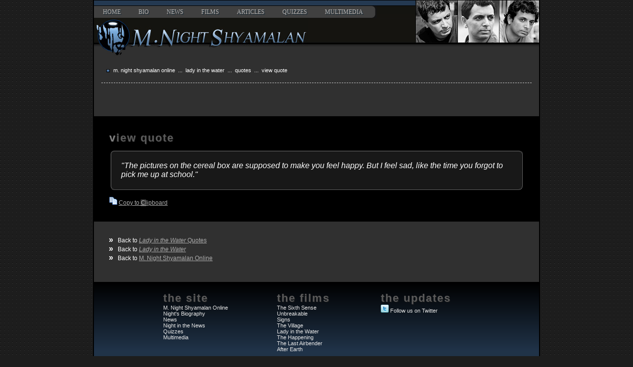

--- FILE ---
content_type: text/html; charset=UTF-8
request_url: https://www.mnight.com/films/lady-in-the-water/quotes/105
body_size: 2269
content:
<!DOCTYPE html PUBLIC "-//W3C//DTD XHTML 1.0 Transitional//EN"
"http://www.w3.org/TR/xhtml1/DTD/xhtml1-transitional.dtd">
<html xmlns="http://www.w3.org/1999/xhtml" lang="en" xml:lang="en">
<head>
<title>View Quote from Lady in the Water | M. Night Shyamalan Online</title>

<meta name="keywords" content="m. night shyamalan,m night shyamalan,m. night,m night,mnight,shyamalan,the sixth sense,sixth sense,unbreakable,signs,the village,village,lady in the water,the happening,happening"/>

<script src="https://ajax.googleapis.com/ajax/libs/jquery/1.3.2/jquery.min.js" type="text/javascript"></script>
<link rel="stylesheet" type="text/css" media="screen" href="/style.min.css+js,_jquery.jnotify.min.css.pagespeed.cc.OoOmB829cO.css"/>


<script async src="https://pagead2.googlesyndication.com/pagead/js/adsbygoogle.js?client=ca-pub-5749494218316031" crossorigin="anonymous"></script>

<script type="text/javascript">$(document).ready(function(){$.fn.preload=function(){this.each(function(){$('<img/>')[0].src=this;});}
$(['/images/dot_on.gif']).preload();$("img.poster").hover(function(){$(this).addClass("hover");$("#filmtitle").hide();$("#filmtitle").html($(this).attr("title"));$("#filmtitle").fadeIn(300);},function(){$(this).removeClass("hover");$("#filmtitle").html("");});});</script>
</head>

<body>

<div id="body">

<div id="header">
  <div id="logo"><img src="/images/nightheader-gray.png" width="250" height="96"/></div>

  <div id="navcontainer">
    <div id="bluebar"></div>
    <div id="nav">
      <ul id="nav">
        <li><a class="navlink" href="https://www.mnight.com" title="M. Night Shyamalan">Home</a></li>
        <li><a class="navlink" href="/bio.html" title="Bio">Bio</a></li>
        <li><a class="navlink" href="/news" title="News">News</a></li>

        <li><a class="navlink" href="/films" title="Films">Films</a></li>
        <li><a class="navlink" href="/articles.html" title="Articles">Articles</a></li>
        <li><a class="navlink" href="/quiz.php" title="Quizzes">Quizzes</a></li>
        <li><a class="navlink" href="/multimedia" title="Multimedia">Multimedia</a></li>
        <li><img src="/images/end-24.gif"/></li>
      </ul>
    </div>

    <div style="background: #303030 url(/images/headerbg.png) repeat-x;">
      <img src="/images/mnight_logo8.gif" style="float: left;"/>
      <div class="clear"></div>
    </div>
  </div>
</div>

<div id="content">
  <div style="padding: 15px;">
        <div style="padding-bottom: 8px;">
  &nbsp; <img src="/images/dot.gif"/>
  <span class="small_white"><a href="https://www.mnight.com" title="M. Night Shyamalan Online" class="breadcrumb">M. Night Shyamalan Online</a> &nbsp;...&nbsp; <a href="/films/lady-in-the-water" title="Lady in the Water" class="breadcrumb">Lady in the Water</a> &nbsp;...&nbsp; <a href="/films/lady-in-the-water/quotes.html" title="Quotes" class="breadcrumb">Quotes</a> &nbsp;...&nbsp; View Quote</span>
</div>
    
    <hr/>
        
    <br/><br/>

    <div align="center" style="margin-bottom: 20px; display: none;">
      <script type="text/javascript">google_ad_client="pub-5749494218316031";google_ad_slot="9478546117";google_ad_width=728;google_ad_height=90;</script>
<script type="text/javascript" src="https://pagead2.googlesyndication.com/pagead/show_ads.js"></script>
    </div>
</div>

<script type="text/javascript" src="/js/jquery.zclip.min.js"></script>
<script type="text/javascript" src="/js/jquery.jnotify.min.js"></script>


<script type="text/javascript">$(document).ready(function(){$("a.quotetext").zclip({path:'/js/ZeroClipboard.swf',copy:$("#quotetext").html(),afterCopy:function(){$.jnotify("This quote has been copied to your clipboard","warning");}});});</script>

<div class="content_black">
  <div class="section">view quote</div>
  
  <fieldset class="photos" style="padding: 20px; font-size: 16px; margin-top: 8px; background-color: #181818; border-radius: 8px; -webkit-border-radius: 8px; -moz-border-radius: 8px; border-color: #666;">
  <i>"The pictures on the cereal box are supposed to make you feel happy. But I feel sad, like the time you forgot to pick me up at school."</i>
  </fieldset>
  
  <br/>
  
  <img src="/images/copy.png" title="Copy to Clipboard"/> <a href="" class="quotetext">Copy to Clipboard</a>
  <div id="quotetext" style="display: none;">"The pictures on the cereal box are supposed to make you feel happy. But I feel sad, like the time you forgot to pick me up at school."</div>
</div>

<br style="clear: both;"/>
<br/>

<div class="links_footer">
  <span>&raquo;</span> Back to <a href="/films/lady-in-the-water/quotes.html" title="Lady in the Water"><i>Lady in the Water</i> Quotes</a><br/>
  <span>&raquo;</span> Back to <a href="/films/lady-in-the-water" title="Lady in the Water"><i>Lady in the Water</i></a><br/>
  <span>&raquo;</span> Back to <a href="https://www.mnight.com" title="M. Night Shyamalan">M. Night Shyamalan Online</a><br/>
</div>


</div>

<div id="footer" align="center">
  <div style="width: 700px; margin-left: auto; margin-right: auto;">
  <div style="float: left; text-align: left; width: 180px; padding-right: 20px; margin-left: 30px; border-right: 0px solid #999;">
    <span class="section">the site</span><br/>
    <a href="https://www.mnight.com" title="M. Night Shyamalan">M. Night Shyamalan Online</a><br/>
    <a href="/bio.html" title="Biography">Night's Biography</a><br/>
    <a href="/news" title="News">News</a><br/>
    <a href="/articles.html" title="Night in the News">Night in the News</a><br/>
    <a href="/quiz.php" title="Quizzes">Quizzes</a><br/>
    <a href="/multimedia" title="Multimedia">Multimedia</a><br/>
  </div>

  <div style="float: left; text-align: left; width: 180px; margin-left: 30px; border-right: 0px solid #111;">
    <span class="section">the films</span><br/>
    <a href="/films/sixthsense" title="The Sixth Sense">The Sixth Sense</a><br/>
    <a href="/films/unbreakable" title="Unbreakable">Unbreakable</a><br/>
    <a href="/films/signs" title="Signs">Signs</a><br/>
    <a href="/films/village" title="The Village">The Village</a><br/>
    <a href="/films/lady-in-the-water" title="Lady in the Water">Lady in the Water</a><br/>
    <a href="/films/the-happening" title="The Happening">The Happening</a><br/>
    <a href="/films/the-last-airbender" title="The Last Airbender">The Last Airbender</a><br/>
    <a href="/films/after-earth" title="After Earth">After Earth</a><br/>
  </div>

  <div style="float: left; text-align: left; width: 180px; margin-left: 30px;">
    <span class="section">the updates</span>
    <br/>
    <img src="/images/twitter.png"/> <a href="https://twitter.com/#!/mnightonline" title="Follow us on Twitter">Follow us on Twitter</a>
    
    
    <!--<span class="section">the latest</span><br />
    <span class="white">Coming soon</span>
    -->
  </div>

  <div style="clear: both;"></div>
  </div>
</div>

<!-- Google tag (gtag.js) -->
<script async src="https://www.googletagmanager.com/gtag/js?id=G-L1FP2W8KLN"></script>
<script>window.dataLayer=window.dataLayer||[];function gtag(){dataLayer.push(arguments);}gtag('js',new Date());gtag('config','G-L1FP2W8KLN');</script>

<script defer src="https://static.cloudflareinsights.com/beacon.min.js/vcd15cbe7772f49c399c6a5babf22c1241717689176015" integrity="sha512-ZpsOmlRQV6y907TI0dKBHq9Md29nnaEIPlkf84rnaERnq6zvWvPUqr2ft8M1aS28oN72PdrCzSjY4U6VaAw1EQ==" data-cf-beacon='{"version":"2024.11.0","token":"fcfa1a50064d4ff48ef33a427986932e","r":1,"server_timing":{"name":{"cfCacheStatus":true,"cfEdge":true,"cfExtPri":true,"cfL4":true,"cfOrigin":true,"cfSpeedBrain":true},"location_startswith":null}}' crossorigin="anonymous"></script>
</body>
</html>

--- FILE ---
content_type: text/html; charset=utf-8
request_url: https://www.google.com/recaptcha/api2/aframe
body_size: 265
content:
<!DOCTYPE HTML><html><head><meta http-equiv="content-type" content="text/html; charset=UTF-8"></head><body><script nonce="bteEbl9eyVf6yJzFxyM1pw">/** Anti-fraud and anti-abuse applications only. See google.com/recaptcha */ try{var clients={'sodar':'https://pagead2.googlesyndication.com/pagead/sodar?'};window.addEventListener("message",function(a){try{if(a.source===window.parent){var b=JSON.parse(a.data);var c=clients[b['id']];if(c){var d=document.createElement('img');d.src=c+b['params']+'&rc='+(localStorage.getItem("rc::a")?sessionStorage.getItem("rc::b"):"");window.document.body.appendChild(d);sessionStorage.setItem("rc::e",parseInt(sessionStorage.getItem("rc::e")||0)+1);localStorage.setItem("rc::h",'1768600456057');}}}catch(b){}});window.parent.postMessage("_grecaptcha_ready", "*");}catch(b){}</script></body></html>

--- FILE ---
content_type: text/css
request_url: https://www.mnight.com/style.min.css+js,_jquery.jnotify.min.css.pagespeed.cc.OoOmB829cO.css
body_size: 1673
content:
body{background-image:url(/images/bg.gif);background-attachment:fixed;background-color:#1d1d1d;font-family:Arial,Tahoma,sans-serif;font-size:12px;scrollbar-3dlight-color:black;scrollbar-arrow-color:#fff;scrollbar-base-color:black;scrollbar-darkshadow-color:#404040;scrollbar-face-color:#262626;scrollbar-highlight-color:#595959;scrollbar-shadow-color:black;padding:0;margin:0}#body{width:900px;border:2px solid #000;border-top:0;border-bottom:0;margin-left:auto;margin-right:auto;margin-top:0;clear:both;overflow:auto}hr{height:18px;margin-top:10px;border:0;border-top:1px dashed #CCC}#content{width:900px;border:0 solid #222;margin-left:auto;margin-right:auto;clear:both;background-color:#303030;padding:0;color:#FFF}div.content_black{padding:30px;overflow:hidden;border:1px solid black;border:1px 0 1px 0;background:#000}ul{color:#FFF}#header{width:900px;margin-left:auto;margin-right:auto;background:#303030;width:100%;color:#e9e9e9;background-color:#303030;height:100px;border-bottom:1px solid #000}#logo{float:right;top:0;right:0}#navcontainer{margin-left:auto;margin-right:auto;background:#141410;padding:0;border-top:1px solid #000}#bluebar{background-color:#243951;height:10px;border-bottom:1px solid #000}#nav{margin:0;padding:0;height:16px}#nav li{display:inline;padding:0;margin:0}#nav a.navlink,#nav a.navlink:visited{font-family:Verdana;text-transform:uppercase;text-shadow:#22323c 2px 2px;font-size:12px;font-size:12px;font-weight:normal;color:#b3b3b3;text-align:center;text-decoration:none;background:#404040;padding:5px 18px 5px 18px;height:14px;float:left;width:auto}#nav a.navlink:hover,#nav a.navlink:visited:hover{color:#ffffc0;text-decoration:none}#footer{padding:20px 0 30px 20px;background:#203348 url(/images/footerbg.png) repeat-x}#footer a,#footer a:visited{color:#e9e9e9;text-decoration:none;font-size:11px}#footer a:hover,#footer a:visited:hover{color:#ffffc0;text-decoration:underline;font-size:11px}#copyright{background-color:#243951;color:#e9e9e9;font-size:11px;padding:4px 0 4px 8px}div.newsitem span{font-size:11px;color:#636363;float:right}div.newsitem li{margin-left:0;padding-left:4px;list-style-image:url(/images/dot.gif)}.caption,.caption a,.caption a:visited,.caption a:hover,.caption a:visited:hover{font-size:16px}.caption{margin-bottom:8px}div.bottom_margin li{margin-bottom:12px}div.newsitem li:hover{list-style-image:url(/images/dot_on.gif)}h2{font-size:18px;font-weight:bold;color:#ffffc0;margin:0;text-shadow:2px 2px 0 rgba(0,0,0,0.75)}p{text-align:justify;font-size:12px;font-family:Arial;margin:0}label{cursor:pointer;cursor:hand}.clear{clear:both}a,a:visited,a:hover,a:visited:hover{font-size:12px;color:#aeaeae}a:hover,a:visited:hover{color:#ffffc0}a.light,a.light:visited{color:#e9e9e9;text-transform:uppercase}a.light:hover,a.light:visited:hover{color:#ffffc0}a.noline{text-decoration:none}a.news,a.news:visited,a.news:hover,a.news:visited:hover{font-size:16px;font-weight:bold}a.more,a.more:visited{font-size:11px;font-weight:bold;color:#ffffc0;text-transform:uppercase;text-decoration:none;float:right}a.more:hover,a.more:visited:hover{font-size:11px;font-weight:bold;color:#ffffc0;text-transform:uppercase;text-decoration:underline;float:right}a.breadcrumb,a.breadcrumb:visited{font-size:11px;color:#fff;text-decoration:none}a.breadcrumb:hover,a.breadcrumb:visited:hover{font-size:11px;color:#ffffc0;text-decoration:underline}.sidebox{background-image:url(/images/bg_fade.gif);width:100%;border:solid;border-width:1px;border-color:#e9e9e9 #000 #000 #e9e9e9;padding:4px}.small{font-size:11px}.gray{font-size:11px;color:#636363}.gray_right{font-size:11px;color:#636363;float:right}.white{font-size:12px;color:#fff}.small_white{font-size:11px;color:#fff;text-transform:lowercase}.arrow{font-size:18px}.headline{font-size:19px;font-weight:bold}.reviews{font-size:25px;font-weight:bold;color:#c1c1c1}.section{font-size:22px;text-shadow:#222 1px 1px;color:#5a5a5a;font-weight:bold;letter-spacing:2px;padding-bottom:4px}.section:first-letter {color:#828282}.film_section{font-size:19px;color:#4a4a4a;font-weight:bold;letter-spacing:2px;padding-bottom:4px}.film_section:first-letter {color:#727272}.blog_date{font-size:16px;color:#4a4a4a;font-weight:bold;letter-spacing:1px;padding-bottom:8px}.blog_date:first-letter {color:#727272}.blogitem{border:1px solid black;padding-bottom:4px;padding-top:6px;background-image:url(/images/itembg_fade.gif);background-repeat:repeat-x}.blogitem_on{border:1px solid black;padding-bottom:4px;padding-top:6px;background-image:url(/images/itembg_fade_on.gif);background-repeat:repeat-x}.box{background-image:url(/images/bg_fade.gif);height:200px;padding:10px;border:1px solid #000;border-top:0}.home_box{background-image:url(/images/bg_fade.gif);border:1px solid #666;padding:6px;width:100%;height:100%}.border{border:1px solid black}.border_light{border:1px solid #808080}.border_top{border:1px solid black}.border_nosides{border:1px solid #000;border-left:0;border-right:0}.border_nobottom{border:1px solid black;border-bottom:0}.nav_padding{padding-right:14px}.content_padding{padding-left:8px}.content{font-size:12px;background-color:#dcdcdc;padding-left:16px;padding-top:4px;padding-right:16px}a.film,a.film:visited,a.film:hover,a.film:visited:hover{text-decoration:none}img.poster{margin:5px 11px 5px 11px;border:1px solid #333;box-shadow:4px 4px #2a2a2a;-moz-box-shadow:4px 4px #2a2a2a;-khtml-box-shadow:4px 4px #2a2a2a;-webkit-box-shadow:4px 4px #2a2a2a}img.hover{border:1px solid #FFF}.film_section{margin:0;font-size:18px;color:#636363}.boxshadow{box-shadow:1px 1px 7px 3px rgba(0,0,0,0.5);-moz-box-shadow:1px 1px 7px 3px rgba(0,0,0,0.5);-khtml-box-shadow:1px 1px 7px 3px rgba(0,0,0,0.5);-webkit-box-shadow:1px 1px 7px 3px rgba(0,0,0,0.5)}.video iframe{border:1px solid #777;box-shadow:4px 4px #2a2a2a -moz-box-shadow:4px 4px #2a2a2a;-khtml-box-shadow:4px 4px #2a2a2a;-webkit-box-shadow:4px 4px #2a2a2a}div.photo{float:left;width:160px;height:85px;margin:10px 8px 10px 26px}fieldset.photos img{border:1px solid #444}fieldset.photos img:hover{border:1px solid #FFF}#jHelperTipAttrContainer{background:#111;border:1px solid #888;color:#999;padding:10px;display:none;max-width:250px}#jHelperTipContainer{display:none}h1{font-size:26px;color:#FFF;text-shadow:2px 2px 0 rgba(0,0,0,0.75)}h1.small{font-size:18px}ul.rec li{margin-bottom:18px}.links_footer{padding:0 0 40px 30px}.links_footer span{font-size:16px;padding-right:6px;padding-bottom:5px;font-weight:bold}
.jnotify-container{position:fixed;top:0;left:0;width:100%;z-index:100000;}.jnotify-container .jnotify-notification{position:relative;}.jnotify-container .jnotify-notification .jnotify-background{position:absolute;top:0;left:0;width:100%;height:100%;background-color:#e3f0db;filter:alpha(opacity=90);-moz-opacity:.90;opacity:.90;z-index:1;}.jnotify-container .jnotify-notification a.jnotify-close,.jnotify-container .jnotify-notification a.jnotify-close:link,.jnotify-container .jnotify-notification a.jnotify-close:visited,.jnotify-container .jnotify-notification a.jnotify-close:focus,.jnotify-container .jnotify-notification a.jnotify-close:hover{position:absolute;top:2px;right:5px;padding:0 5px;font:bold 1.4em Arial,Helvetica,sans-serif;line-height:1em;color:#567b1b;text-decoration:none;z-index:3;cursor:pointer;}.jnotify-container .jnotify-notification .jnotify-message{position:relative;z-index:2;padding:20px;text-align:center;color:#567b1b;font:bold 1.4em Arial,Helvetica,sans-serif;line-height:1.2em;}.jnotify-container .jnotify-notification .jnotify-message *{font-size:1em;}.jnotify-container .jnotify-notification-error .jnotify-background{background-color:#d79eac;}.jnotify-container .jnotify-notification-error .jnotify-close,.jnotify-container .jnotify-notification-error .jnotify-message{color:#a72947!important;}.jnotify-container .jnotify-notification-warning .jnotify-background{background-color:#fff7d1;}.jnotify-container .jnotify-notification-warning .jnotify-close,.jnotify-container .jnotify-notification-warning .jnotify-message{color:#c2a928!important;}